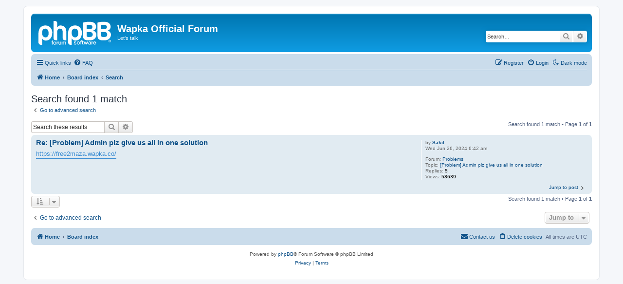

--- FILE ---
content_type: text/html; charset=UTF-8
request_url: https://forum.wapka.org/search.php?author_id=340&sr=posts&sid=9f42b96ddd7ca49da6607378b692a7de
body_size: 3996
content:
<!DOCTYPE html>
<html dir="ltr" lang="en-gb">
<head>
<meta charset="utf-8" />
<meta http-equiv="X-UA-Compatible" content="IE=edge">
<meta name="viewport" content="width=device-width, initial-scale=1" />

<title>Wapka Official Forum - Search</title>

	<link rel="alternate" type="application/atom+xml" title="Feed - Wapka Official Forum" href="/app.php/feed?sid=0d5cc962bde45836864d917e1e5faf56">			<link rel="alternate" type="application/atom+xml" title="Feed - New Topics" href="/app.php/feed/topics?sid=0d5cc962bde45836864d917e1e5faf56">				

<!--
	phpBB style name: prosilver
	Based on style:   prosilver (this is the default phpBB3 style)
	Original author:  Tom Beddard ( http://www.subBlue.com/ )
	Modified by:
-->

<link href="./assets/css/font-awesome.min.css?assets_version=5" rel="stylesheet">
<link href="./styles/prosilver/theme/stylesheet.css?assets_version=5" rel="stylesheet">
<link href="./styles/prosilver/theme/en/stylesheet.css?assets_version=5" rel="stylesheet">




<!--[if lte IE 9]>
	<link href="./styles/prosilver/theme/tweaks.css?assets_version=5" rel="stylesheet">
<![endif]-->

<script>
	var cookie_darkmode_name = 'phpbb3_ebmqh_darkmode';

	document.documentElement.classList.add('lightmode')
</script>

<link href="./ext/aurelienazerty/darkmode/styles/all/theme/darkmode.css?assets_version=5" rel="stylesheet" media="screen">
<link href="./ext/dmzx/mchat/styles/prosilver/theme/mchat.css?assets_version=5" rel="stylesheet" media="screen">



</head>
<body id="phpbb" class="nojs notouch section-search ltr ">


<div id="wrap" class="wrap">
	<a id="top" class="top-anchor" accesskey="t"></a>
	<div id="page-header">
		<div class="headerbar" role="banner">
					<div class="inner">

			<div id="site-description" class="site-description">
		<a id="logo" class="logo" href="https://forum.wapka.org/" title="Home">
					<span class="site_logo"></span>
				</a>
				<h1>Wapka Official Forum</h1>
				<p>Let's talk</p>
				<p class="skiplink"><a href="#start_here">Skip to content</a></p>
			</div>

									<div id="search-box" class="search-box search-header" role="search">
				<form action="./search.php?sid=0d5cc962bde45836864d917e1e5faf56" method="get" id="search">
				<fieldset>
					<input name="keywords" id="keywords" type="search" maxlength="128" title="Search for keywords" class="inputbox search tiny" size="20" value="" placeholder="Search…" />
					<button class="button button-search" type="submit" title="Search">
						<i class="icon fa-search fa-fw" aria-hidden="true"></i><span class="sr-only">Search</span>
					</button>
					<a href="./search.php?sid=0d5cc962bde45836864d917e1e5faf56" class="button button-search-end" title="Advanced search">
						<i class="icon fa-cog fa-fw" aria-hidden="true"></i><span class="sr-only">Advanced search</span>
					</a>
					<input type="hidden" name="sid" value="0d5cc962bde45836864d917e1e5faf56" />

				</fieldset>
				</form>
			</div>
						
			</div>
					</div>
				<div class="navbar" role="navigation">
	<div class="inner">

	<ul id="nav-main" class="nav-main linklist" role="menubar">

		<li id="quick-links" class="quick-links dropdown-container responsive-menu" data-skip-responsive="true">
			<a href="#" class="dropdown-trigger">
				<i class="icon fa-bars fa-fw" aria-hidden="true"></i><span>Quick links</span>
			</a>
			<div class="dropdown">
				<div class="pointer"><div class="pointer-inner"></div></div>
				<ul class="dropdown-contents" role="menu">
					
											<li class="separator"></li>
																									<li>
								<a href="./search.php?search_id=unanswered&amp;sid=0d5cc962bde45836864d917e1e5faf56" role="menuitem">
									<i class="icon fa-file-o fa-fw icon-gray" aria-hidden="true"></i><span>Unanswered topics</span>
								</a>
							</li>
							<li>
								<a href="./search.php?search_id=active_topics&amp;sid=0d5cc962bde45836864d917e1e5faf56" role="menuitem">
									<i class="icon fa-file-o fa-fw icon-blue" aria-hidden="true"></i><span>Active topics</span>
								</a>
							</li>
							<li class="separator"></li>
							<li>
								<a href="./search.php?sid=0d5cc962bde45836864d917e1e5faf56" role="menuitem">
									<i class="icon fa-search fa-fw" aria-hidden="true"></i><span>Search</span>
								</a>
							</li>
					
										<li class="separator"></li>

									</ul>
			</div>
		</li>

		<li data-last-responsive="true" class="rightside" style="display: none;" id="callLight">
	<a href="javascript:void(0);" onclick="darkmode(false)">
		<i class="icon fa-lightbulb-o fa-fw" aria-hidden="true"></i><span>Light mode</span>
	</a>
</li>
<li data-last-responsive="true" class="rightside" style="" id="callDark">
	<a href="javascript:void(0);" onclick="darkmode(true)">
		<i class="icon fa-moon-o fa-fw" aria-hidden="true"></i><span>Dark mode</span>
	</a>
</li>		<li data-skip-responsive="true">
			<a href="/app.php/help/faq?sid=0d5cc962bde45836864d917e1e5faf56" rel="help" title="Frequently Asked Questions" role="menuitem">
				<i class="icon fa-question-circle fa-fw" aria-hidden="true"></i><span>FAQ</span>
			</a>
		</li>
						
			<li class="rightside"  data-skip-responsive="true">
			<a href="./ucp.php?mode=login&amp;redirect=search.php%3Fauthor_id%3D340%26sr%3Dposts&amp;sid=0d5cc962bde45836864d917e1e5faf56" title="Login" accesskey="x" role="menuitem">
				<i class="icon fa-power-off fa-fw" aria-hidden="true"></i><span>Login</span>
			</a>
		</li>
					<li class="rightside" data-skip-responsive="true">
				<a href="./ucp.php?mode=register&amp;sid=0d5cc962bde45836864d917e1e5faf56" role="menuitem">
					<i class="icon fa-pencil-square-o  fa-fw" aria-hidden="true"></i><span>Register</span>
				</a>
			</li>
						</ul>

	<ul id="nav-breadcrumbs" class="nav-breadcrumbs linklist navlinks" role="menubar">
				
		
		<li class="breadcrumbs" itemscope itemtype="https://schema.org/BreadcrumbList">

							<span class="crumb" itemtype="https://schema.org/ListItem" itemprop="itemListElement" itemscope><a itemprop="item" href="https://forum.wapka.org/" data-navbar-reference="home"><i class="icon fa-home fa-fw" aria-hidden="true"></i><span itemprop="name">Home</span></a><meta itemprop="position" content="1" /></span>
			
							<span class="crumb" itemtype="https://schema.org/ListItem" itemprop="itemListElement" itemscope><a itemprop="item" href="./index.php?sid=0d5cc962bde45836864d917e1e5faf56" accesskey="h" data-navbar-reference="index"><span itemprop="name">Board index</span></a><meta itemprop="position" content="2" /></span>

											
								<span class="crumb" itemtype="https://schema.org/ListItem" itemprop="itemListElement" itemscope><a itemprop="item" href="./search.php?sid=0d5cc962bde45836864d917e1e5faf56"><span itemprop="name">Search</span></a><meta itemprop="position" content="3" /></span>
							
					</li>

		
					<li class="rightside responsive-search">
				<a href="./search.php?sid=0d5cc962bde45836864d917e1e5faf56" title="View the advanced search options" role="menuitem">
					<i class="icon fa-search fa-fw" aria-hidden="true"></i><span class="sr-only">Search</span>
				</a>
			</li>
			</ul>

	</div>
</div>
	</div>

	
	<a id="start_here" class="anchor"></a>
	<div id="page-body" class="page-body" role="main">
		
		

<h2 class="searchresults-title">Search found 1 match</h2>

	<p class="advanced-search-link">
		<a class="arrow-left" href="./search.php?sid=0d5cc962bde45836864d917e1e5faf56" title="Advanced search">
			<i class="icon fa-angle-left fa-fw icon-black" aria-hidden="true"></i><span>Go to advanced search</span>
		</a>
	</p>


	<div class="action-bar bar-top">

			<div class="search-box" role="search">
			<form method="post" action="./search.php?st=0&amp;sk=t&amp;sd=d&amp;sr=posts&amp;sid=0d5cc962bde45836864d917e1e5faf56&amp;author_id=340">
			<fieldset>
				<input class="inputbox search tiny" type="search" name="add_keywords" id="add_keywords" value="" placeholder="Search these results" />
				<button class="button button-search" type="submit" title="Search">
					<i class="icon fa-search fa-fw" aria-hidden="true"></i><span class="sr-only">Search</span>
				</button>
				<a href="./search.php?sid=0d5cc962bde45836864d917e1e5faf56" class="button button-search-end" title="Advanced search">
					<i class="icon fa-cog fa-fw" aria-hidden="true"></i><span class="sr-only">Advanced search</span>
				</a>
			</fieldset>
			</form>
		</div>
	
		
		<div class="pagination">
						Search found 1 match
							 &bull; Page <strong>1</strong> of <strong>1</strong>
					</div>
	</div>


					<div class="search post bg2">
			<div class="inner">

			<dl class="postprofile">
						<dt class="author">by <a href="./memberlist.php?mode=viewprofile&amp;u=340&amp;sid=0d5cc962bde45836864d917e1e5faf56" class="username">Sakil</a></dt>
			<dd class="search-result-date">Wed Jun 26, 2024 6:42 am</dd>
			<dd>Forum: <a href="./viewforum.php?f=5&amp;sid=0d5cc962bde45836864d917e1e5faf56">Problems</a></dd>
			<dd>Topic: <a href="./viewtopic.php?t=2032&amp;sid=0d5cc962bde45836864d917e1e5faf56">[Problem] Admin plz give us all in one solution</a></dd>
						<dd>Replies: <strong>5</strong></dd>
			<dd>Views: <strong>58639</strong></dd>
					</dl>

		<div class="postbody">
						<h3><a href="./viewtopic.php?p=2675&amp;sid=0d5cc962bde45836864d917e1e5faf56#p2675">Re: [Problem] Admin plz give us all in one solution</a></h3>
			<div class="content"><a href="https://free2maza.wapka.co/" class="postlink">https://free2maza.wapka.co/</a></div>
					</div>
	
			<ul class="searchresults">
			<li>
				<a href="./viewtopic.php?p=2675&amp;sid=0d5cc962bde45836864d917e1e5faf56#p2675" class="arrow-right">
					<i class="icon fa-angle-right fa-fw icon-black" aria-hidden="true"></i><span>Jump to post</span>
				</a>
			</li>
		</ul>
	
			</div>
		</div>
			
<div class="action-bar bottom">
		<form method="post" action="./search.php?st=0&amp;sk=t&amp;sd=d&amp;sr=posts&amp;sid=0d5cc962bde45836864d917e1e5faf56&amp;author_id=340">
		<div class="dropdown-container dropdown-container-left dropdown-button-control sort-tools">
	<span title="Display and sorting options" class="button button-secondary dropdown-trigger dropdown-select">
		<i class="icon fa-sort-amount-asc fa-fw" aria-hidden="true"></i>
		<span class="caret"><i class="icon fa-sort-down fa-fw" aria-hidden="true"></i></span>
	</span>
	<div class="dropdown hidden">
		<div class="pointer"><div class="pointer-inner"></div></div>
		<div class="dropdown-contents">
			<fieldset class="display-options">
							<label>Display: <select name="st" id="st"><option value="0" selected="selected">All results</option><option value="1">1 day</option><option value="7">7 days</option><option value="14">2 weeks</option><option value="30">1 month</option><option value="90">3 months</option><option value="180">6 months</option><option value="365">1 year</option></select></label>
								<label>Sort by: <select name="sk" id="sk"><option value="a">Author</option><option value="t" selected="selected">Post time</option><option value="f">Forum</option><option value="i">Topic title</option><option value="s">Post subject</option></select></label>
				<label>Direction: <select name="sd" id="sd"><option value="a">Ascending</option><option value="d" selected="selected">Descending</option></select></label>
								<hr class="dashed" />
				<input type="submit" class="button2" name="sort" value="Go" />
						</fieldset>
		</div>
	</div>
</div>
	</form>
		
	<div class="pagination">
		Search found 1 match
					 &bull; Page <strong>1</strong> of <strong>1</strong>
			</div>
</div>

<div class="action-bar actions-jump">
		<p class="jumpbox-return">
		<a class="left-box arrow-left" href="./search.php?sid=0d5cc962bde45836864d917e1e5faf56" title="Advanced search" accesskey="r">
			<i class="icon fa-angle-left fa-fw icon-black" aria-hidden="true"></i><span>Go to advanced search</span>
		</a>
	</p>
	
		<div class="jumpbox dropdown-container dropdown-container-right dropdown-up dropdown-left dropdown-button-control" id="jumpbox">
			<span title="Jump to" class="button button-secondary dropdown-trigger dropdown-select">
				<span>Jump to</span>
				<span class="caret"><i class="icon fa-sort-down fa-fw" aria-hidden="true"></i></span>
			</span>
		<div class="dropdown">
			<div class="pointer"><div class="pointer-inner"></div></div>
			<ul class="dropdown-contents">
																				<li><a href="./viewforum.php?f=1&amp;sid=0d5cc962bde45836864d917e1e5faf56" class="jumpbox-cat-link"> <span> Wapka</span></a></li>
																<li><a href="./viewforum.php?f=7&amp;sid=0d5cc962bde45836864d917e1e5faf56" class="jumpbox-sub-link"><span class="spacer"></span> <span>&#8627; &nbsp; Official Bulletin Board</span></a></li>
																<li><a href="./viewforum.php?f=6&amp;sid=0d5cc962bde45836864d917e1e5faf56" class="jumpbox-sub-link"><span class="spacer"></span> <span>&#8627; &nbsp; General Discussion</span></a></li>
																<li><a href="./viewforum.php?f=4&amp;sid=0d5cc962bde45836864d917e1e5faf56" class="jumpbox-sub-link"><span class="spacer"></span> <span>&#8627; &nbsp; Tutorials</span></a></li>
																<li><a href="./viewforum.php?f=3&amp;sid=0d5cc962bde45836864d917e1e5faf56" class="jumpbox-sub-link"><span class="spacer"></span> <span>&#8627; &nbsp; Ask any question</span></a></li>
																<li><a href="./viewforum.php?f=5&amp;sid=0d5cc962bde45836864d917e1e5faf56" class="jumpbox-sub-link"><span class="spacer"></span> <span>&#8627; &nbsp; Problems</span></a></li>
																<li><a href="./viewforum.php?f=8&amp;sid=0d5cc962bde45836864d917e1e5faf56" class="jumpbox-sub-link"><span class="spacer"></span> <span>&#8627; &nbsp; Newbies questions</span></a></li>
																<li><a href="./viewforum.php?f=11&amp;sid=0d5cc962bde45836864d917e1e5faf56" class="jumpbox-sub-link"><span class="spacer"></span> <span>&#8627; &nbsp; Wapka REST API</span></a></li>
																<li><a href="./viewforum.php?f=12&amp;sid=0d5cc962bde45836864d917e1e5faf56" class="jumpbox-cat-link"> <span> Web Development Course</span></a></li>
																<li><a href="./viewforum.php?f=13&amp;sid=0d5cc962bde45836864d917e1e5faf56" class="jumpbox-sub-link"><span class="spacer"></span> <span>&#8627; &nbsp; HTML</span></a></li>
																<li><a href="./viewforum.php?f=14&amp;sid=0d5cc962bde45836864d917e1e5faf56" class="jumpbox-sub-link"><span class="spacer"></span> <span>&#8627; &nbsp; CSS</span></a></li>
																<li><a href="./viewforum.php?f=15&amp;sid=0d5cc962bde45836864d917e1e5faf56" class="jumpbox-sub-link"><span class="spacer"></span> <span>&#8627; &nbsp; JavaScript</span></a></li>
																<li><a href="./viewforum.php?f=16&amp;sid=0d5cc962bde45836864d917e1e5faf56" class="jumpbox-sub-link"><span class="spacer"></span> <span>&#8627; &nbsp; jQuery</span></a></li>
																<li><a href="./viewforum.php?f=17&amp;sid=0d5cc962bde45836864d917e1e5faf56" class="jumpbox-sub-link"><span class="spacer"></span> <span>&#8627; &nbsp; XML</span></a></li>
																<li><a href="./viewforum.php?f=9&amp;sid=0d5cc962bde45836864d917e1e5faf56" class="jumpbox-cat-link"> <span> Other</span></a></li>
																<li><a href="./viewforum.php?f=10&amp;sid=0d5cc962bde45836864d917e1e5faf56" class="jumpbox-sub-link"><span class="spacer"></span> <span>&#8627; &nbsp; Promote your site</span></a></li>
											</ul>
		</div>
	</div>

	</div>

			</div>


<div id="page-footer" class="page-footer" role="contentinfo">
	<div class="navbar" role="navigation">
	<div class="inner">

	<ul id="nav-footer" class="nav-footer linklist" role="menubar">
		<li class="breadcrumbs">
							<span class="crumb"><a href="https://forum.wapka.org/" data-navbar-reference="home"><i class="icon fa-home fa-fw" aria-hidden="true"></i><span>Home</span></a></span>									<span class="crumb"><a href="./index.php?sid=0d5cc962bde45836864d917e1e5faf56" data-navbar-reference="index"><span>Board index</span></a></span>					</li>
		
				<li class="rightside">All times are <span title="UTC">UTC</span></li>
							<li class="rightside">
				<a href="./ucp.php?mode=delete_cookies&amp;sid=0d5cc962bde45836864d917e1e5faf56" data-ajax="true" data-refresh="true" role="menuitem">
					<i class="icon fa-trash fa-fw" aria-hidden="true"></i><span>Delete cookies</span>
				</a>
			</li>
																<li class="rightside" data-last-responsive="true">
				<a href="./memberlist.php?mode=contactadmin&amp;sid=0d5cc962bde45836864d917e1e5faf56" role="menuitem">
					<i class="icon fa-envelope fa-fw" aria-hidden="true"></i><span>Contact us</span>
				</a>
			</li>
			</ul>

	</div>
</div>

	<div class="copyright">
				<p class="footer-row">
			<span class="footer-copyright">Powered by <a href="https://www.phpbb.com/">phpBB</a>&reg; Forum Software &copy; phpBB Limited</span>
		</p>
						<p class="footer-row" role="menu">
			<a class="footer-link" href="./ucp.php?mode=privacy&amp;sid=0d5cc962bde45836864d917e1e5faf56" title="Privacy" role="menuitem">
				<span class="footer-link-text">Privacy</span>
			</a>
			|
			<a class="footer-link" href="./ucp.php?mode=terms&amp;sid=0d5cc962bde45836864d917e1e5faf56" title="Terms" role="menuitem">
				<span class="footer-link-text">Terms</span>
			</a>
		</p>
					</div>

	<div id="darkenwrapper" class="darkenwrapper" data-ajax-error-title="AJAX error" data-ajax-error-text="Something went wrong when processing your request." data-ajax-error-text-abort="User aborted request." data-ajax-error-text-timeout="Your request timed out; please try again." data-ajax-error-text-parsererror="Something went wrong with the request and the server returned an invalid reply.">
		<div id="darken" class="darken">&nbsp;</div>
	</div>

	<div id="phpbb_alert" class="phpbb_alert" data-l-err="Error" data-l-timeout-processing-req="Request timed out.">
		<a href="#" class="alert_close">
			<i class="icon fa-times-circle fa-fw" aria-hidden="true"></i>
		</a>
		<h3 class="alert_title">&nbsp;</h3><p class="alert_text"></p>
	</div>
	<div id="phpbb_confirm" class="phpbb_alert">
		<a href="#" class="alert_close">
			<i class="icon fa-times-circle fa-fw" aria-hidden="true"></i>
		</a>
		<div class="alert_text"></div>
	</div>
</div>

</div>

<div>
	<a id="bottom" class="anchor" accesskey="z"></a>
	</div>

<script src="./assets/javascript/jquery-3.6.0.min.js?assets_version=5"></script>
<script src="./assets/javascript/core.js?assets_version=5"></script>



<script src="./styles/prosilver/template/forum_fn.js?assets_version=5"></script>
<script src="./styles/prosilver/template/ajax.js?assets_version=5"></script>
<script src="./ext/aurelienazerty/darkmode/styles/all/theme/darkmode.js?assets_version=5"></script>



</body>
</html>
